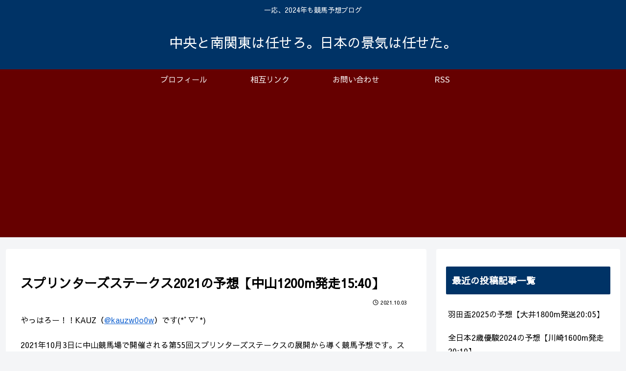

--- FILE ---
content_type: text/html; charset=utf-8
request_url: https://www.google.com/recaptcha/api2/aframe
body_size: -86
content:
<!DOCTYPE HTML><html><head><meta http-equiv="content-type" content="text/html; charset=UTF-8"></head><body><script nonce="r1QLPqXyLmgRqAvqaWoXow">/** Anti-fraud and anti-abuse applications only. See google.com/recaptcha */ try{var clients={'sodar':'https://pagead2.googlesyndication.com/pagead/sodar?'};window.addEventListener("message",function(a){try{if(a.source===window.parent){var b=JSON.parse(a.data);var c=clients[b['id']];if(c){var d=document.createElement('img');d.src=c+b['params']+'&rc='+(localStorage.getItem("rc::a")?sessionStorage.getItem("rc::b"):"");window.document.body.appendChild(d);sessionStorage.setItem("rc::e",parseInt(sessionStorage.getItem("rc::e")||0)+1);localStorage.setItem("rc::h",'1769356326157');}}}catch(b){}});window.parent.postMessage("_grecaptcha_ready", "*");}catch(b){}</script></body></html>

--- FILE ---
content_type: text/plain
request_url: https://www.google-analytics.com/j/collect?v=1&_v=j102&a=1429576302&t=pageview&_s=1&dl=https%3A%2F%2Fmakaserokeiba.com%2Fsprinters-2021-forecast%2F&ul=en-us%40posix&dt=%E3%82%B9%E3%83%97%E3%83%AA%E3%83%B3%E3%82%BF%E3%83%BC%E3%82%BA%E3%82%B9%E3%83%86%E3%83%BC%E3%82%AF%E3%82%B92021%E3%81%AE%E4%BA%88%E6%83%B3%E3%80%90%E4%B8%AD%E5%B1%B11200m%E7%99%BA%E8%B5%B015%3A40%E3%80%91%20%7C%20%E4%B8%AD%E5%A4%AE%E3%81%A8%E5%8D%97%E9%96%A2%E6%9D%B1%E3%81%AF%E4%BB%BB%E3%81%9B%E3%82%8D%E3%80%82%E6%97%A5%E6%9C%AC%E3%81%AE%E6%99%AF%E6%B0%97%E3%81%AF%E4%BB%BB%E3%81%9B%E3%81%9F%E3%80%82&sr=1280x720&vp=1280x720&_u=YEBAAAABAAAAAC~&jid=388142986&gjid=1781779791&cid=1823839364.1769356324&tid=UA-41082046-6&_gid=247485631.1769356324&_r=1&_slc=1&gtm=45He61m0n81PQ8GFKGv855648934za200zd855648934&gcd=13l3l3l3l1l1&dma=0&tag_exp=103116026~103200004~104527907~104528501~104573694~104684208~104684211~105391253~115938466~115938469~116185181~116185182~116682875~116988315~116992598~117041587~117223558&z=706992597
body_size: -451
content:
2,cG-BYM0K9P24J